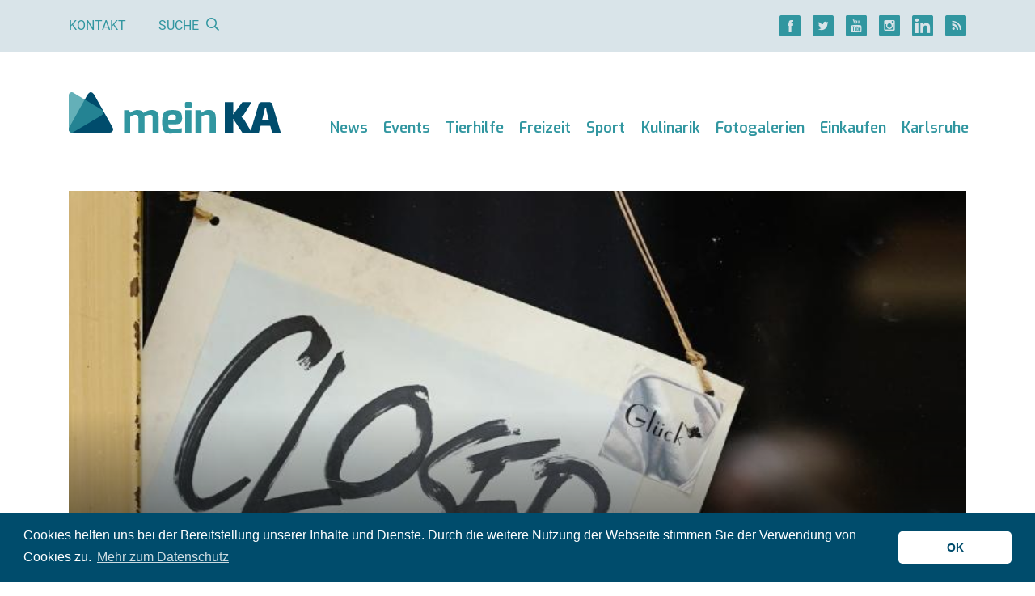

--- FILE ---
content_type: text/html; charset=UTF-8
request_url: https://meinka.de/innenstadtberater-gegen-den-niedergang-der-citys/
body_size: 14933
content:
<!DOCTYPE html>
<html lang="de">
<head>
    
    <meta charset="UTF-8">
    <meta http-equiv="X-UA-Compatible" content="IE=edge">
    <meta name="viewport" content="width=device-width, initial-scale=1">
    <link rel="shortcut icon" href="https://meinka.de/wp-content/themes/meinka/favicon.ico" type="image/x-icon">
    <link rel="icon" href="https://meinka.de/wp-content/themes/meinka/favicon.ico" type="image/x-icon">
    <link rel="apple-touch-icon" sizes="120x120" href="https://meinka.de/wp-content/themes/meinka/apple-touch-icon-120x120-precomposed.png"/>
    <link rel="apple-touch-icon" sizes="152x152" href="https://meinka.de/wp-content/themes/meinka/apple-touch-icon-152x152-precomposed.png"/>
    <script data-ad-client="ca-pub-7634438117059232" async src="https://pagead2.googlesyndication.com/pagead/js/adsbygoogle.js"></script>
    <meta name='robots' content='index, follow, max-image-preview:large, max-snippet:-1, max-video-preview:-1' />

	<!-- This site is optimized with the Yoast SEO plugin v26.7 - https://yoast.com/wordpress/plugins/seo/ -->
	<title>Innenstadtberater gegen den Niedergang der Citys - meinKA</title>
<link data-rocket-prefetch href="https://connect.facebook.net" rel="dns-prefetch">
<link data-rocket-prefetch href="https://pagead2.googlesyndication.com" rel="dns-prefetch">
<link data-rocket-prefetch href="https://www.googletagmanager.com" rel="dns-prefetch">
<link data-rocket-prefetch href="https://maps.googleapis.com" rel="dns-prefetch"><link rel="preload" data-rocket-preload as="image" href="https://meinka.de/wp-content/uploads/2021/07/geschlossen-dpa-s.jpg" fetchpriority="high">
	<meta name="description" content="News Karlsruhe ✔ Innenstadtberater gegen den Niedergang der Citys ✔ Nachrichten, Corona, Baden-Württemberg ✔" />
	<meta property="og:locale" content="de_DE" />
	<meta property="og:type" content="article" />
	<meta property="og:title" content="Innenstadtberater gegen den Niedergang der Citys - meinKA" />
	<meta property="og:description" content="News Karlsruhe ✔ Innenstadtberater gegen den Niedergang der Citys ✔ Nachrichten, Corona, Baden-Württemberg ✔" />
	<meta property="og:url" content="https://meinka.de/innenstadtberater-gegen-den-niedergang-der-citys/" />
	<meta property="og:site_name" content="meinKA" />
	<meta property="article:publisher" content="https://www.facebook.com/www.meinka.de/" />
	<meta property="article:published_time" content="2021-07-31T15:31:39+00:00" />
	<meta property="og:image" content="https://meinka.de/wp-content/uploads/2021/07/geschlossen-dpa-s.jpg" />
	<meta property="og:image:width" content="800" />
	<meta property="og:image:height" content="600" />
	<meta property="og:image:type" content="image/jpeg" />
	<meta name="author" content="dpa" />
	<meta name="twitter:card" content="summary_large_image" />
	<meta name="twitter:creator" content="@meinka_de" />
	<meta name="twitter:site" content="@meinka_de" />
	<meta name="twitter:label1" content="Verfasst von" />
	<meta name="twitter:data1" content="dpa" />
	<!-- / Yoast SEO plugin. -->


<link rel='dns-prefetch' href='//maps.googleapis.com' />

<link rel="alternate" title="oEmbed (JSON)" type="application/json+oembed" href="https://meinka.de/wp-json/oembed/1.0/embed?url=https%3A%2F%2Fmeinka.de%2Finnenstadtberater-gegen-den-niedergang-der-citys%2F" />
<link rel="alternate" title="oEmbed (XML)" type="text/xml+oembed" href="https://meinka.de/wp-json/oembed/1.0/embed?url=https%3A%2F%2Fmeinka.de%2Finnenstadtberater-gegen-den-niedergang-der-citys%2F&#038;format=xml" />
<style id='wp-img-auto-sizes-contain-inline-css' type='text/css'>
img:is([sizes=auto i],[sizes^="auto," i]){contain-intrinsic-size:3000px 1500px}
/*# sourceURL=wp-img-auto-sizes-contain-inline-css */
</style>
<link rel='stylesheet' id='meinka-css' href='https://meinka.de/wp-content/themes/meinka/css/styles.css?v=6227f134&#038;ver=6.9' type='text/css' media='all' />
<style id='classic-theme-styles-inline-css' type='text/css'>
/*! This file is auto-generated */
.wp-block-button__link{color:#fff;background-color:#32373c;border-radius:9999px;box-shadow:none;text-decoration:none;padding:calc(.667em + 2px) calc(1.333em + 2px);font-size:1.125em}.wp-block-file__button{background:#32373c;color:#fff;text-decoration:none}
/*# sourceURL=/wp-includes/css/classic-themes.min.css */
</style>
<link rel='stylesheet' id='cookieconsent-css' href='https://meinka.de/wp-content/plugins/ga-germanized/assets/css/cookieconsent.css?ver=3.1.1' type='text/css' media='all' />
<script type="text/javascript" src="https://meinka.de/wp-includes/js/jquery/jquery.min.js?ver=3.7.1" id="jquery-core-js"></script>
<script type="text/javascript" src="https://meinka.de/wp-includes/js/jquery/jquery-migrate.min.js?ver=3.4.1" id="jquery-migrate-js"></script>
<script async src="https://www.googletagmanager.com/gtag/js?id=G-FVV17S3T7P"></script><script>
				window.dataLayer = window.dataLayer || [];
				function gtag(){dataLayer.push(arguments);}
				gtag('js', new Date());gtag('config', 'G-FVV17S3T7P', {"anonymize_ip":true,"allow_display_features":false,"link_attribution":false});</script><script async src="https://pagead2.googlesyndication.com/pagead/js/adsbygoogle.js"></script>
<script>
  (adsbygoogle = window.adsbygoogle || []).push({
    google_ad_client: "ca-pub-7634438117059232",
    enable_page_level_ads: true
  });
</script><style id='global-styles-inline-css' type='text/css'>
:root{--wp--preset--aspect-ratio--square: 1;--wp--preset--aspect-ratio--4-3: 4/3;--wp--preset--aspect-ratio--3-4: 3/4;--wp--preset--aspect-ratio--3-2: 3/2;--wp--preset--aspect-ratio--2-3: 2/3;--wp--preset--aspect-ratio--16-9: 16/9;--wp--preset--aspect-ratio--9-16: 9/16;--wp--preset--color--black: #000000;--wp--preset--color--cyan-bluish-gray: #abb8c3;--wp--preset--color--white: #ffffff;--wp--preset--color--pale-pink: #f78da7;--wp--preset--color--vivid-red: #cf2e2e;--wp--preset--color--luminous-vivid-orange: #ff6900;--wp--preset--color--luminous-vivid-amber: #fcb900;--wp--preset--color--light-green-cyan: #7bdcb5;--wp--preset--color--vivid-green-cyan: #00d084;--wp--preset--color--pale-cyan-blue: #8ed1fc;--wp--preset--color--vivid-cyan-blue: #0693e3;--wp--preset--color--vivid-purple: #9b51e0;--wp--preset--gradient--vivid-cyan-blue-to-vivid-purple: linear-gradient(135deg,rgb(6,147,227) 0%,rgb(155,81,224) 100%);--wp--preset--gradient--light-green-cyan-to-vivid-green-cyan: linear-gradient(135deg,rgb(122,220,180) 0%,rgb(0,208,130) 100%);--wp--preset--gradient--luminous-vivid-amber-to-luminous-vivid-orange: linear-gradient(135deg,rgb(252,185,0) 0%,rgb(255,105,0) 100%);--wp--preset--gradient--luminous-vivid-orange-to-vivid-red: linear-gradient(135deg,rgb(255,105,0) 0%,rgb(207,46,46) 100%);--wp--preset--gradient--very-light-gray-to-cyan-bluish-gray: linear-gradient(135deg,rgb(238,238,238) 0%,rgb(169,184,195) 100%);--wp--preset--gradient--cool-to-warm-spectrum: linear-gradient(135deg,rgb(74,234,220) 0%,rgb(151,120,209) 20%,rgb(207,42,186) 40%,rgb(238,44,130) 60%,rgb(251,105,98) 80%,rgb(254,248,76) 100%);--wp--preset--gradient--blush-light-purple: linear-gradient(135deg,rgb(255,206,236) 0%,rgb(152,150,240) 100%);--wp--preset--gradient--blush-bordeaux: linear-gradient(135deg,rgb(254,205,165) 0%,rgb(254,45,45) 50%,rgb(107,0,62) 100%);--wp--preset--gradient--luminous-dusk: linear-gradient(135deg,rgb(255,203,112) 0%,rgb(199,81,192) 50%,rgb(65,88,208) 100%);--wp--preset--gradient--pale-ocean: linear-gradient(135deg,rgb(255,245,203) 0%,rgb(182,227,212) 50%,rgb(51,167,181) 100%);--wp--preset--gradient--electric-grass: linear-gradient(135deg,rgb(202,248,128) 0%,rgb(113,206,126) 100%);--wp--preset--gradient--midnight: linear-gradient(135deg,rgb(2,3,129) 0%,rgb(40,116,252) 100%);--wp--preset--font-size--small: 13px;--wp--preset--font-size--medium: 20px;--wp--preset--font-size--large: 36px;--wp--preset--font-size--x-large: 42px;--wp--preset--spacing--20: 0.44rem;--wp--preset--spacing--30: 0.67rem;--wp--preset--spacing--40: 1rem;--wp--preset--spacing--50: 1.5rem;--wp--preset--spacing--60: 2.25rem;--wp--preset--spacing--70: 3.38rem;--wp--preset--spacing--80: 5.06rem;--wp--preset--shadow--natural: 6px 6px 9px rgba(0, 0, 0, 0.2);--wp--preset--shadow--deep: 12px 12px 50px rgba(0, 0, 0, 0.4);--wp--preset--shadow--sharp: 6px 6px 0px rgba(0, 0, 0, 0.2);--wp--preset--shadow--outlined: 6px 6px 0px -3px rgb(255, 255, 255), 6px 6px rgb(0, 0, 0);--wp--preset--shadow--crisp: 6px 6px 0px rgb(0, 0, 0);}:where(.is-layout-flex){gap: 0.5em;}:where(.is-layout-grid){gap: 0.5em;}body .is-layout-flex{display: flex;}.is-layout-flex{flex-wrap: wrap;align-items: center;}.is-layout-flex > :is(*, div){margin: 0;}body .is-layout-grid{display: grid;}.is-layout-grid > :is(*, div){margin: 0;}:where(.wp-block-columns.is-layout-flex){gap: 2em;}:where(.wp-block-columns.is-layout-grid){gap: 2em;}:where(.wp-block-post-template.is-layout-flex){gap: 1.25em;}:where(.wp-block-post-template.is-layout-grid){gap: 1.25em;}.has-black-color{color: var(--wp--preset--color--black) !important;}.has-cyan-bluish-gray-color{color: var(--wp--preset--color--cyan-bluish-gray) !important;}.has-white-color{color: var(--wp--preset--color--white) !important;}.has-pale-pink-color{color: var(--wp--preset--color--pale-pink) !important;}.has-vivid-red-color{color: var(--wp--preset--color--vivid-red) !important;}.has-luminous-vivid-orange-color{color: var(--wp--preset--color--luminous-vivid-orange) !important;}.has-luminous-vivid-amber-color{color: var(--wp--preset--color--luminous-vivid-amber) !important;}.has-light-green-cyan-color{color: var(--wp--preset--color--light-green-cyan) !important;}.has-vivid-green-cyan-color{color: var(--wp--preset--color--vivid-green-cyan) !important;}.has-pale-cyan-blue-color{color: var(--wp--preset--color--pale-cyan-blue) !important;}.has-vivid-cyan-blue-color{color: var(--wp--preset--color--vivid-cyan-blue) !important;}.has-vivid-purple-color{color: var(--wp--preset--color--vivid-purple) !important;}.has-black-background-color{background-color: var(--wp--preset--color--black) !important;}.has-cyan-bluish-gray-background-color{background-color: var(--wp--preset--color--cyan-bluish-gray) !important;}.has-white-background-color{background-color: var(--wp--preset--color--white) !important;}.has-pale-pink-background-color{background-color: var(--wp--preset--color--pale-pink) !important;}.has-vivid-red-background-color{background-color: var(--wp--preset--color--vivid-red) !important;}.has-luminous-vivid-orange-background-color{background-color: var(--wp--preset--color--luminous-vivid-orange) !important;}.has-luminous-vivid-amber-background-color{background-color: var(--wp--preset--color--luminous-vivid-amber) !important;}.has-light-green-cyan-background-color{background-color: var(--wp--preset--color--light-green-cyan) !important;}.has-vivid-green-cyan-background-color{background-color: var(--wp--preset--color--vivid-green-cyan) !important;}.has-pale-cyan-blue-background-color{background-color: var(--wp--preset--color--pale-cyan-blue) !important;}.has-vivid-cyan-blue-background-color{background-color: var(--wp--preset--color--vivid-cyan-blue) !important;}.has-vivid-purple-background-color{background-color: var(--wp--preset--color--vivid-purple) !important;}.has-black-border-color{border-color: var(--wp--preset--color--black) !important;}.has-cyan-bluish-gray-border-color{border-color: var(--wp--preset--color--cyan-bluish-gray) !important;}.has-white-border-color{border-color: var(--wp--preset--color--white) !important;}.has-pale-pink-border-color{border-color: var(--wp--preset--color--pale-pink) !important;}.has-vivid-red-border-color{border-color: var(--wp--preset--color--vivid-red) !important;}.has-luminous-vivid-orange-border-color{border-color: var(--wp--preset--color--luminous-vivid-orange) !important;}.has-luminous-vivid-amber-border-color{border-color: var(--wp--preset--color--luminous-vivid-amber) !important;}.has-light-green-cyan-border-color{border-color: var(--wp--preset--color--light-green-cyan) !important;}.has-vivid-green-cyan-border-color{border-color: var(--wp--preset--color--vivid-green-cyan) !important;}.has-pale-cyan-blue-border-color{border-color: var(--wp--preset--color--pale-cyan-blue) !important;}.has-vivid-cyan-blue-border-color{border-color: var(--wp--preset--color--vivid-cyan-blue) !important;}.has-vivid-purple-border-color{border-color: var(--wp--preset--color--vivid-purple) !important;}.has-vivid-cyan-blue-to-vivid-purple-gradient-background{background: var(--wp--preset--gradient--vivid-cyan-blue-to-vivid-purple) !important;}.has-light-green-cyan-to-vivid-green-cyan-gradient-background{background: var(--wp--preset--gradient--light-green-cyan-to-vivid-green-cyan) !important;}.has-luminous-vivid-amber-to-luminous-vivid-orange-gradient-background{background: var(--wp--preset--gradient--luminous-vivid-amber-to-luminous-vivid-orange) !important;}.has-luminous-vivid-orange-to-vivid-red-gradient-background{background: var(--wp--preset--gradient--luminous-vivid-orange-to-vivid-red) !important;}.has-very-light-gray-to-cyan-bluish-gray-gradient-background{background: var(--wp--preset--gradient--very-light-gray-to-cyan-bluish-gray) !important;}.has-cool-to-warm-spectrum-gradient-background{background: var(--wp--preset--gradient--cool-to-warm-spectrum) !important;}.has-blush-light-purple-gradient-background{background: var(--wp--preset--gradient--blush-light-purple) !important;}.has-blush-bordeaux-gradient-background{background: var(--wp--preset--gradient--blush-bordeaux) !important;}.has-luminous-dusk-gradient-background{background: var(--wp--preset--gradient--luminous-dusk) !important;}.has-pale-ocean-gradient-background{background: var(--wp--preset--gradient--pale-ocean) !important;}.has-electric-grass-gradient-background{background: var(--wp--preset--gradient--electric-grass) !important;}.has-midnight-gradient-background{background: var(--wp--preset--gradient--midnight) !important;}.has-small-font-size{font-size: var(--wp--preset--font-size--small) !important;}.has-medium-font-size{font-size: var(--wp--preset--font-size--medium) !important;}.has-large-font-size{font-size: var(--wp--preset--font-size--large) !important;}.has-x-large-font-size{font-size: var(--wp--preset--font-size--x-large) !important;}
/*# sourceURL=global-styles-inline-css */
</style>
<style id="rocket-lazyrender-inline-css">[data-wpr-lazyrender] {content-visibility: auto;}</style><meta name="generator" content="WP Rocket 3.20.3" data-wpr-features="wpr_preconnect_external_domains wpr_automatic_lazy_rendering wpr_oci wpr_desktop" /></head>
<body class="wp-singular post-template-default single single-post postid-125068 single-format-standard wp-theme-meinka">


    <div  class="top-bar d-none d-lg-block d-print-none">
        <div  class="container">
            <div  class="d-flex justify-content-between">
                <div class="d-flex">
                    <div class="links d-flex justify-content-center">
                        <a href="https://meinka.de/kontakt/">Kontakt</a>

                        <span class="link" id="search-button">Suche                            <i class="ml-2 icon-Lupe"></i></span>

                        <form role="search" method="get" id="search-form" action="https://meinka.de/" class="d-flex flex-column justify-content-center">
                            <div class="input-group d-none">
                                <input type="text" name="s" value="" class="form-control" autocomplete="off" placeholder="Suche">
                                <div class="input-group-append">
                                    <button class="btn btn-primary"><i class="icon-Lupe"></i></button>
                                </div>
                            </div>
                        </form>
                    </div>
                </div>

                <div class="social d-flex align-items-center justify-content-center">
    <div class="d-flex">
                    <a href="https://www.facebook.com/www.meinka.de/" title="" class="d-flex justify-content-center mr-4"><i class="icon-Facebook icon-lg"></i></a>
        
                    <a href="https://twitter.com/meinka_de/" title="" class="d-flex justify-content-center mr-4"><i class="icon-Twitter icon-lg"></i></a>
        
                    <a href="https://www.youtube.com/channel/UCZxHcgvXswON9ROWRxslqRg" title="" class="d-flex justify-content-center mr-4"><i class="icon-YouTube icon-lg"></i></a>
        
                    <a href="https://www.instagram.com/meinka.de/" title="" class="d-flex justify-content-center mr-4"><i class="icon-Instagram icon-lg"></i></a>
        
                    <a href="https://www.linkedin.com/company/meinka-de/about/" title="" class="d-flex justify-content-center mr-4"><i class="icon-LinkedIN icon-lg"></i></a>
        
        <a href="https://meinka.de/feed/" title="" class="d-flex justify-content-center" target="_blank"><i class="icon-RSS icon-lg"></i></a>
    </div>
</div>            </div>
        </div>
    </div>

<div  class="container">
    <nav class="navbar navbar-expand-xl d-flex align-items-md-end header">
        <a href="/" title="meinKA" class="navbar-brand d-md-block mb-md-3 pb-4 text-center">
            <img src="/wp-content/themes/meinka/images/logo.svg" alt="meinKA" class="img-fluid"/>        </a>

        <button class="d-print-none navbar-toggler collapsed my-2 my-md-3 p-2 px-md-2 py-md-4" type="button" data-toggle="collapse" data-target="#navbar" aria-controls="navbarsExample04" aria-expanded="false" aria-label="Toggle navigation">
            <i class="icon-Menu"></i><span class="d-none d-md-inline ml-3">Menü</span>
        </button>

        <div id="navbar" class="navbar-collapse collapse flex-column align-items-end pb-lg-4"><ul id="menu-haupt-navigation" class="navbar-nav"><li class="d-lg-none mt-4 mb-3"><form role="search" method="get" id="search-form" action="https://meinka.de/" class="d-flex flex-column justify-content-center"><div class="input-group"><input type="text" name="s" value="" class="form-control" autocomplete="off" placeholder="Suche"><div class="input-group-append"><button class="btn btn-primary"><i class="icon-Lupe"></i></button></div></div></form></li><li id="menu-item-61955" class="nav-item dropdown d-xl-flex flex-column flex-xl-row align-items-xl-end"><a href="https://meinka.de/karlsruhe-news/" class="nav-link  dropdown-toggle" data-toggle="dropdown">News</a><a href="" title="" class="dropdown-toggle d-xl-none ml-4 manual-toggle" data-toggle="dropdown"><i class="icon-Pfeil-Angle-unten icon-xs"></i></a><ul class="dropdown-menu"><li id="menu-item-104744" class="dropdown-item"><a href="https://meinka.de/karlsruhe-news/">News aus Karlsruhe</a></li><li id="menu-item-104743" class="dropdown-item"><a href="https://meinka.de/dpa-karlsruhe/">News aus der Region</a></li><li id="menu-item-104745" class="dropdown-item"><a href="https://meinka.de/polizeireviere-karlsruhe/">Polizei</a></li><li id="menu-item-104873" class="dropdown-item"><a href="https://meinka.de/mobilitaet-karlsruhe/">Verkehr</a></li></ul></li><li id="menu-item-5342" class="nav-item d-flex align-items-end"><a href="https://meinka.de/veranstaltungen-karlsruhe/" class="nav-link ">Events</a></li><li id="menu-item-186396" class="nav-item d-flex align-items-end"><a href="https://meinka.de/tierhilfe-karlsruhe/" class="nav-link ">Tierhilfe</a></li><li id="menu-item-5344" class="nav-item dropdown d-xl-flex flex-column flex-xl-row align-items-xl-end"><a href="https://meinka.de/freizeitaktivitaeten-karlsruhe/" class="nav-link  dropdown-toggle" data-toggle="dropdown">Freizeit</a><a href="" title="" class="dropdown-toggle d-xl-none ml-4 manual-toggle" data-toggle="dropdown"><i class="icon-Pfeil-Angle-unten icon-xs"></i></a><ul class="dropdown-menu"><li id="menu-item-112721" class="dropdown-item dropright"><a href="https://meinka.de/park-karlsruhe/" class=" dropdown-toggle" data-toggle="dropdown">Natur erleben in Karlsruhe</a><a href="" title="" class="dropdown-toggle d-xl-none ml-4 manual-toggle" data-toggle="dropdown"><i class="icon-Pfeil-Angle-unten icon-xs"></i></a><ul class="dropdown-menu"><li id="menu-item-112722" class="dropdown-item"><a href="https://meinka.de/schlossgarten-karlsruhe/">Schlossgarten</a></li><li id="menu-item-112729" class="dropdown-item"><a href="https://meinka.de/natur-karlsruhe-bergdoerfer/">Natur bei den Bergdörfern</a></li><li id="menu-item-112723" class="dropdown-item"><a href="https://meinka.de/guenther-klotz-anlage-karlsruhe/">Günther-Klotz-Anlage</a></li><li id="menu-item-112724" class="dropdown-item"><a href="https://meinka.de/hardtwald-karlsruhe/">Hardtwald</a></li><li id="menu-item-112725" class="dropdown-item"><a href="https://meinka.de/oberwald-karlsruhe/">Oberwald</a></li></ul></li><li id="menu-item-10870" class="dropdown-item"><a href="https://meinka.de/zoo-karlsruhe/">Zoo</a></li><li id="menu-item-10864" class="dropdown-item dropright"><a href="https://meinka.de/kultur-karlsruhe/" class=" dropdown-toggle" data-toggle="dropdown">Kultur</a><a href="" title="" class="dropdown-toggle d-xl-none ml-4 manual-toggle" data-toggle="dropdown"><i class="icon-Pfeil-Angle-unten icon-xs"></i></a><ul class="dropdown-menu"><li id="menu-item-33108" class="dropdown-item"><a href="https://meinka.de/theater-karlsruhe/">Theater</a></li><li id="menu-item-10862" class="dropdown-item"><a href="https://meinka.de/kino-karlsruhe/">Kino</a></li></ul></li><li id="menu-item-10860" class="dropdown-item dropright"><a href="https://meinka.de/badespass-schwimmbad-therme-baggersee-karlsruhe/" class=" dropdown-toggle" data-toggle="dropdown">Bäder</a><a href="" title="" class="dropdown-toggle d-xl-none ml-4 manual-toggle" data-toggle="dropdown"><i class="icon-Pfeil-Angle-unten icon-xs"></i></a><ul class="dropdown-menu"><li id="menu-item-133979" class="dropdown-item"><a href="https://meinka.de/sonnenbad-karlsruhe-freibad/">Sonnenbad</a></li><li id="menu-item-112730" class="dropdown-item"><a href="https://meinka.de/europabad-karlsruhe/">Europabad</a></li><li id="menu-item-112731" class="dropdown-item"><a href="https://meinka.de/erlebnisbaeder-karlsruhe/">Erlebnisbäder</a></li></ul></li><li id="menu-item-10866" class="dropdown-item"><a href="https://meinka.de/nachtleben-clubs-bars-karlsruhe/">Nachtleben</a></li></ul></li><li id="menu-item-5348" class="nav-item dropdown d-xl-flex flex-column flex-xl-row align-items-xl-end"><a href="https://meinka.de/sportaktivitaeten-karlsruhe/" class="nav-link  dropdown-toggle" data-toggle="dropdown">Sport</a><a href="" title="" class="dropdown-toggle d-xl-none ml-4 manual-toggle" data-toggle="dropdown"><i class="icon-Pfeil-Angle-unten icon-xs"></i></a><ul class="dropdown-menu"><li id="menu-item-10872" class="dropdown-item"><a href="https://meinka.de/ksc/">KSC</a></li><li id="menu-item-112726" class="dropdown-item"><a href="https://meinka.de/joggen-karlsruhe/">Joggen</a></li><li id="menu-item-112727" class="dropdown-item"><a href="https://meinka.de/calisthenics-karlsruhe/">Calisthenics</a></li><li id="menu-item-10874" class="dropdown-item"><a href="https://meinka.de/psk-lions/">PSK Lions</a></li><li id="menu-item-10876" class="dropdown-item"><a href="https://meinka.de/sportvereine-karlsruhe/">Sportvereine</a></li></ul></li><li id="menu-item-5352" class="nav-item dropdown d-xl-flex flex-column flex-xl-row align-items-xl-end"><a href="https://meinka.de/kulinarik-essen-trinken-karlsruhe/" class="nav-link  dropdown-toggle" data-toggle="dropdown">Kulinarik</a><a href="" title="" class="dropdown-toggle d-xl-none ml-4 manual-toggle" data-toggle="dropdown"><i class="icon-Pfeil-Angle-unten icon-xs"></i></a><ul class="dropdown-menu"><li id="menu-item-10880" class="dropdown-item"><a href="https://meinka.de/restaurants-karlsruhe/">Restaurants</a></li><li id="menu-item-10910" class="dropdown-item"><a href="https://meinka.de/cafes-karlsruhe/">Cafés</a></li><li id="menu-item-10878" class="dropdown-item"><a href="https://meinka.de/bars-karlsruhe/">Bars</a></li><li id="menu-item-104828" class="dropdown-item"><a href="https://meinka.de/fruehstueck-karlsruhe/">Frühstücken</a></li></ul></li><li id="menu-item-104757" class="nav-item d-flex align-items-end"><a href="https://meinka.de/fotogalerie-karlsruhe/" class="nav-link ">Fotogalerien</a></li><li id="menu-item-5340" class="nav-item dropdown d-xl-flex flex-column flex-xl-row align-items-xl-end"><a href="https://meinka.de/einkaufen-karlsruhe/" class="nav-link  dropdown-toggle" data-toggle="dropdown">Einkaufen</a><a href="" title="" class="dropdown-toggle d-xl-none ml-4 manual-toggle" data-toggle="dropdown"><i class="icon-Pfeil-Angle-unten icon-xs"></i></a><ul class="dropdown-menu"><li id="menu-item-10892" class="dropdown-item dropright"><a href="https://meinka.de/shopping-karlsruhe/" class=" dropdown-toggle" data-toggle="dropdown">Shopping</a><a href="" title="" class="dropdown-toggle d-xl-none ml-4 manual-toggle" data-toggle="dropdown"><i class="icon-Pfeil-Angle-unten icon-xs"></i></a><ul class="dropdown-menu"><li id="menu-item-10938" class="dropdown-item"><a href="https://meinka.de/ece-ettlinger-tor-center-karlsruhe/">ECE Center</a></li></ul></li><li id="menu-item-10894" class="dropdown-item"><a href="https://meinka.de/wochenmarkt-karlsruhe/">Wochenmärkte</a></li><li id="menu-item-10932" class="dropdown-item dropright"><a href="https://meinka.de/supermarkt-einkaufen-karlsruhe/" class=" dropdown-toggle" data-toggle="dropdown">Supermärkte</a><a href="" title="" class="dropdown-toggle d-xl-none ml-4 manual-toggle" data-toggle="dropdown"><i class="icon-Pfeil-Angle-unten icon-xs"></i></a><ul class="dropdown-menu"><li id="menu-item-112728" class="dropdown-item"><a href="https://meinka.de/spaetkauf-karlsruhe/">Spätkauf</a></li></ul></li><li id="menu-item-10936" class="dropdown-item"><a href="https://meinka.de/outlets-karlsruhe/">Outlets</a></li></ul></li><li id="menu-item-5350" class="nav-item dropdown d-xl-flex flex-column flex-xl-row align-items-xl-end"><a href="https://meinka.de/stadtinfo-karlsruhe/" class="nav-link  dropdown-toggle" data-toggle="dropdown">Karlsruhe</a><a href="" title="" class="dropdown-toggle d-xl-none ml-4 manual-toggle" data-toggle="dropdown"><i class="icon-Pfeil-Angle-unten icon-xs"></i></a><ul class="dropdown-menu"><li id="menu-item-10846" class="dropdown-item"><a href="https://meinka.de/karlsruhe-sehenswuerdigkeiten/">Sehenswürdigkeiten</a></li><li id="menu-item-10844" class="dropdown-item"><a href="https://meinka.de/staedte-stadtteile-karlsruhe/">Region</a></li><li id="menu-item-10848" class="dropdown-item"><a href="https://meinka.de/behoerden-verwaltung-karlsruhe/">Behörden</a></li><li id="menu-item-10854" class="dropdown-item"><a href="https://meinka.de/krankenhaus-karlsruhe/">Krankenhäuser</a></li><li id="menu-item-10856" class="dropdown-item"><a href="https://meinka.de/soziales-karlsruhe-dienstleistungen/">Soziales</a></li></ul></li>
</ul></div>    </nav>

    <a id="content" class="sr"></a>

<article  class="post-125068 post type-post status-publish format-standard has-post-thumbnail hentry category-dpa">

    
            <div  class="d-none d-print-block mb-4">
            <img src="[data-uri]" data-original="https://meinka.de/wp-content/uploads/2021/07/geschlossen-dpa-s.jpg" alt="" class="img-fluid delayed"/>

            <div class="mt-5">
                <div class="h2 mb-4">News aus Baden-Württemberg</div>
                <div class="h1">Innenstadtberater gegen den Niedergang der Citys</div>
            </div>
        </div>

        <div  class="stage stage-top d-print-none mb-1">
            <div class="big" style="background-image: url(https://meinka.de/wp-content/uploads/2021/07/geschlossen-dpa-s.jpg)">
                <div class="flex-grow-1 d-flex flex-column justify-content-end">
                    <h1>
                        <span class="d-none d-lg-block">News aus Baden-Württemberg</span>
                        Innenstadtberater gegen den Niedergang der Citys                    </h1>
                </div>
                            </div>
        </div>

        <div  class="text-left text-md-right text-xs text-muted">
            Quelle: Uwe Anspach        </div>

            
    <div  class="row">
        <div class="col-12">
            <section class='row row-2-1'><div class='col-lg-8'>    <div class="media d-print-none mb-2 mb-sm-4 pt-3 pb-2 entry-meta">
        <img src="https://secure.gravatar.com/avatar/5fe459d549ff9e0404c7c5489a242e84633e0d75af91e73d2332a638ff170eae?s=96&d=mm&r=g" class="author-avatar" alt="dpa" width="75" class="mr-4"/>

        <div class="media-body ml-3 d-flex flex-column flex-sm-row justify-content-between">
            <div class="mb-3 mb-sm-0">
                <div class="category-light mt-2 mb-3">Autor</div>

                <a href="https://meinka.de/author/dpa/" title="" class="author vcard">dpa</a>

                <div class="text-sm mt-1 entry-time published">
                    Stand: 31. Juli 2021                </div>
            </div>

            <div class="d-none d-sm-flex align-items-center">
                
<div class="social d-flex align-items-center">
    <div class="d-flex">
        <a href="https://www.facebook.com/sharer/sharer.php?u=https%3A%2F%2Fmeinka.de%2Finnenstadtberater-gegen-den-niedergang-der-citys" title="" class="d-flex justify-content-center mr-3" rel="nofollow noopener"><i class="icon-Facebook icon-lg"></i></a>
        <a href="https://twitter.com/intent/tweet?text=Innenstadtberater%20gegen%20den%20Niedergang%20der%20Citys&url=https%3A%2F%2Fmeinka.de%2Finnenstadtberater-gegen-den-niedergang-der-citys&via=meinka.de&lang=de" title="" class="d-flex justify-content-center mr-3" rel="nofollow noopener"><i class="icon-Twitter icon-lg"></i></a>
        <a href="https://share.flipboard.com/bookmarklet/popout?v=2&title=Innenstadtberater%20gegen%20den%20Niedergang%20der%20Citys&url=https%3A%2F%2Fmeinka.de%2Finnenstadtberater-gegen-den-niedergang-der-citys" title="" class="d-flex justify-content-center mr-3" rel="nofollow noopener"><i class="icon-Flipboard icon-lg"></i></a>
        <a href="https://getpocket.com/edit.php?url=https%3A%2F%2Fmeinka.de%2Finnenstadtberater-gegen-den-niedergang-der-citys" title="" class="d-flex justify-content-center mr-3" rel="nofollow noopener"><i class="icon-Get-Pocket icon-lg"></i></a>
    </div>
</div>            </div>
        </div>
    </div>

    <div class="d-sm-none mb-4">
        
<div class="social d-flex align-items-center">
    <div class="d-flex">
        <a href="https://www.facebook.com/sharer/sharer.php?u=https%3A%2F%2Fmeinka.de%2Finnenstadtberater-gegen-den-niedergang-der-citys" title="" class="d-flex justify-content-center mr-3" rel="nofollow noopener"><i class="icon-Facebook icon-lg"></i></a>
        <a href="https://twitter.com/intent/tweet?text=Innenstadtberater%20gegen%20den%20Niedergang%20der%20Citys&url=https%3A%2F%2Fmeinka.de%2Finnenstadtberater-gegen-den-niedergang-der-citys&via=meinka.de&lang=de" title="" class="d-flex justify-content-center mr-3" rel="nofollow noopener"><i class="icon-Twitter icon-lg"></i></a>
        <a href="https://share.flipboard.com/bookmarklet/popout?v=2&title=Innenstadtberater%20gegen%20den%20Niedergang%20der%20Citys&url=https%3A%2F%2Fmeinka.de%2Finnenstadtberater-gegen-den-niedergang-der-citys" title="" class="d-flex justify-content-center mr-3" rel="nofollow noopener"><i class="icon-Flipboard icon-lg"></i></a>
        <a href="https://getpocket.com/edit.php?url=https%3A%2F%2Fmeinka.de%2Finnenstadtberater-gegen-den-niedergang-der-citys" title="" class="d-flex justify-content-center mr-3" rel="nofollow noopener"><i class="icon-Get-Pocket icon-lg"></i></a>
    </div>
</div>    </div>

    <div class="d-print-none mb-5">
        <a href="https://meinka.de/dpa-karlsruhe/" title="dpa News & Nachrichten" class="badge badge-danger mr-2">dpa</a>    </div>

    <div class="text-xl font-weight-medium-bold">
        <p>Corona hat den Trend nur beschleunigt: Innenstädte drohen zu veröden, weil viele Menschen immer mehr Waren vom heimischen Sofa aus online kaufen statt im örtlichen Einzelhandel. Nun gibt es einen Plan, wie die Entwicklung aufgehalten werden soll &#8211; und Geld vom Land.</p>
    </div>

    <div class='text-section'><p>Sogenannte Innenstadtberater sollen in zehn Regionen des Landes den Niedergang durch Corona und vom Online-Handel gebeutelter Citys aufhalten. Das Wirtschaftsministerium f&ouml;rdert den Einsatz im Rahmen der Initiative &laquo;Handel 2030&raquo; mit rund 1,6 Millionen Euro, wie das Ressort auf eine Anfrage der AfD im Landtag mitteilte. Die Innenstadtberater sollen Einzelh&auml;ndler, Handels- und Gewerbevereine, Cityinitiativen und Quartiersgemeinschaften zusammenbringen, um Projekte zur St&auml;rkung des innerst&auml;dtischen Einzelhandels zu erarbeiten. Zu ihren Aufgaben geh&ouml;rt es zudem, Informationsveranstaltungen, Workshops sowie Coaching anzubieten.</p>
<p>Zehn Antr&auml;ge von Industrie- und Handelskammern und Regionalverb&auml;nden &ndash; vom Bodensee bis Franken &ndash; zur F&ouml;rderung von Innenstadtberatern seien bis Mitte Juli bewilligt worden, teilte das Ministerium mit.</p>
<p>Aus dessen Sicht kann in Baden-W&uuml;rttemberg nicht pauschal von einem Niedergang der Innenst&auml;dte gesprochen werden. Doch die Corona-Pandemie habe den Online-Handel massiv beschleunigt, der viele Einzelh&auml;ndler Umsatzanteile koste. Besonders schlimm sei die Entwicklung f&uuml;r Innenst&auml;dte ohne renommierte Filialisten. Diese z&ouml;gen als Magnet auch potenzielle Kunden f&uuml;r inhabergef&uuml;hrte Gesch&auml;fte an.</p>
<p>Die Innenstadtberater sollen in Gemeinden mit 10.000 bis 50.000 Einwohnern t&auml;tig werden. Diese kleinen und mittelgro&szlig;en St&auml;dte sind laut Ministerium besonders von Besucherr&uuml;ckgang, Umsatzeinbu&szlig;en und Leerst&auml;nden infolge des Strukturwandels betroffen. Allein in der Region Stuttgart haben bereits 26 Kommunen Interesse bekundet.</p>
<p>&nbsp;</p>

</div>
<div class="mb-5">


            <h2 class="h-divider">Weitere Nachrichten</h2>
    
                                <div class="teaser">
                    <div  class="row">
                        <div class="col-md-4 col-lg-6">
                            <div class="d-none d-print-block">
                                <img src="[data-uri]" data-original="https://meinka.de/wp-content/uploads/2026/01/parteien-dpa-768x432.jpeg" alt="" class="img-fluid pointer mb-4 delayed" data-link="https://meinka.de/wissenswertes-zur-landtagswahl-so-finde-ich-heraus-welche-partei-zu-mir-passt/"/>
                            </div>

                            <div class="image pointer mb-4 mb-md-0 lazyload" data-original="https://meinka.de/wp-content/uploads/2026/01/parteien-dpa-768x432.jpeg" data-link="https://meinka.de/wissenswertes-zur-landtagswahl-so-finde-ich-heraus-welche-partei-zu-mir-passt/">
                                                            </div>
                        </div>

                        <div class="col-md-8 col-lg-6">
                            <h2 class="mb-3">
                                <a href="https://meinka.de/wissenswertes-zur-landtagswahl-so-finde-ich-heraus-welche-partei-zu-mir-passt/" title="Wissenswertes zur Landtagswahl: So finde ich heraus, welche Partei zu mir passt">Wissenswertes zur Landtagswahl: So finde ich heraus, welche Partei zu mir passt</a>
                            </h2>

                            <p class="d-none d-sm-block">
                                Unsicher bei der Wahlentscheidung? Verschiedene Tools, Medien und direkte Kontakte helfen, die eigenen Ansichten mit denen der Parteien abzugleichen.                            </p>

                        </div>
                    </div>
                </div>
                            <div class="teaser">
                    <div class="row">
                        <div class="col-md-4 col-lg-6">
                            <div class="d-none d-print-block">
                                <img src="[data-uri]" data-original="https://meinka.de/wp-content/uploads/2026/01/online-kriminal-dpa-768x432.jpeg" alt="" class="img-fluid pointer mb-4 delayed" data-link="https://meinka.de/generalstaatsanwaltschaft-karlsruhe-jugendlicher-soll-maedchen-ueber-sadistennetz-bedroht-haben/"/>
                            </div>

                            <div class="image pointer mb-4 mb-md-0 lazyload" data-original="https://meinka.de/wp-content/uploads/2026/01/online-kriminal-dpa-768x432.jpeg" data-link="https://meinka.de/generalstaatsanwaltschaft-karlsruhe-jugendlicher-soll-maedchen-ueber-sadistennetz-bedroht-haben/">
                                                            </div>
                        </div>

                        <div class="col-md-8 col-lg-6">
                            <h2 class="mb-3">
                                <a href="https://meinka.de/generalstaatsanwaltschaft-karlsruhe-jugendlicher-soll-maedchen-ueber-sadistennetz-bedroht-haben/" title="Generalstaatsanwaltschaft Karlsruhe: Jugendlicher soll Mädchen über Sadistennetz bedroht haben">Generalstaatsanwaltschaft Karlsruhe: Jugendlicher soll Mädchen über Sadistennetz bedroht haben</a>
                            </h2>

                            <p class="d-none d-sm-block">
                                Im beschaulichen Kurort Bad Herrenalb sorgten vor einem Jahr Graffiti- Schmierereien für Aufsehen und Unruhe. Denn die Spuren führen in eine sadistische Onlinegruppierung - und in ein Kinderzimmer.                            </p>

                        </div>
                    </div>
                </div>
                            <div class="teaser">
                    <div class="row">
                        <div class="col-md-4 col-lg-6">
                            <div class="d-none d-print-block">
                                <img src="[data-uri]" data-original="https://meinka.de/wp-content/uploads/2026/01/bahn-felsen-dpa-768x432.jpeg" alt="" class="img-fluid pointer mb-4 delayed" data-link="https://meinka.de/regionalzug-kollidiert-bei-calw-mit-felsen-auf-den-schienen/"/>
                            </div>

                            <div class="image pointer mb-4 mb-md-0 lazyload" data-original="https://meinka.de/wp-content/uploads/2026/01/bahn-felsen-dpa-768x432.jpeg" data-link="https://meinka.de/regionalzug-kollidiert-bei-calw-mit-felsen-auf-den-schienen/">
                                                            </div>
                        </div>

                        <div class="col-md-8 col-lg-6">
                            <h2 class="mb-3">
                                <a href="https://meinka.de/regionalzug-kollidiert-bei-calw-mit-felsen-auf-den-schienen/" title="Regionalzug kollidiert bei Calw mit Felsen auf den Schienen">Regionalzug kollidiert bei Calw mit Felsen auf den Schienen</a>
                            </h2>

                            <p class="d-none d-sm-block">
                                Wer eine Fahrt mit der Kulturbahn geplant hat, muss Einschränkungen einplanen. Wegen eines Zugunfalls bei Calw bleibt die Strecke wohl noch Tage gesperrt.                            </p>

                        </div>
                    </div>
                </div>
                            <div class="teaser">
                    <div class="row">
                        <div class="col-md-4 col-lg-6">
                            <div class="d-none d-print-block">
                                <img src="[data-uri]" data-original="https://meinka.de/wp-content/uploads/2022/07/gefaengnis-dpa-768x432.jpg" alt="" class="img-fluid pointer mb-4 delayed" data-link="https://meinka.de/suizid-im-knast-neun-haeftlinge-nahmen-sich-2025-das-leben-in-baden-wuerttemberg/"/>
                            </div>

                            <div class="image pointer mb-4 mb-md-0 lazyload" data-original="https://meinka.de/wp-content/uploads/2022/07/gefaengnis-dpa-768x432.jpg" data-link="https://meinka.de/suizid-im-knast-neun-haeftlinge-nahmen-sich-2025-das-leben-in-baden-wuerttemberg/">
                                                            </div>
                        </div>

                        <div class="col-md-8 col-lg-6">
                            <h2 class="mb-3">
                                <a href="https://meinka.de/suizid-im-knast-neun-haeftlinge-nahmen-sich-2025-das-leben-in-baden-wuerttemberg/" title="Suizid im Knast: Neun Häftlinge nahmen sich 2025 das Leben in Baden-Württemberg">Suizid im Knast: Neun Häftlinge nahmen sich 2025 das Leben in Baden-Württemberg</a>
                            </h2>

                            <p class="d-none d-sm-block">
                                Neun Häftlinge haben sich im vergangenen Jahr in Gefängnissen im Südwesten selbst getötet, fast 100 waren es seit 2014. Das Justizministerium setzt auf Prävention.                            </p>

                        </div>
                    </div>
                </div>
                            <div class="teaser">
                    <div class="row">
                        <div class="col-md-4 col-lg-6">
                            <div class="d-none d-print-block">
                                <img src="[data-uri]" data-original="https://meinka.de/wp-content/uploads/2026/01/wahl-dpa1-768x432.jpeg" alt="" class="img-fluid pointer mb-4 delayed" data-link="https://meinka.de/was-man-zur-landtagswahl-2026-in-baden-wuerttemberg-wissen-muss/"/>
                            </div>

                            <div class="image pointer mb-4 mb-md-0 lazyload" data-original="https://meinka.de/wp-content/uploads/2026/01/wahl-dpa1-768x432.jpeg" data-link="https://meinka.de/was-man-zur-landtagswahl-2026-in-baden-wuerttemberg-wissen-muss/">
                                                            </div>
                        </div>

                        <div class="col-md-8 col-lg-6">
                            <h2 class="mb-3">
                                <a href="https://meinka.de/was-man-zur-landtagswahl-2026-in-baden-wuerttemberg-wissen-muss/" title="Was man zur Landtagswahl 2026 in Baden-Württemberg wissen muss">Was man zur Landtagswahl 2026 in Baden-Württemberg wissen muss</a>
                            </h2>

                            <p class="d-none d-sm-block">
                                Neuer Ministerpräsident, neues Wahlrecht, neue Parteien im Landtag? Bei der Landtagswahl am 8. März geht es im Südwesten um viel. Ein Überblick über die wichtigsten Fragen und Antworten.                            </p>

                        </div>
                    </div>
                </div>
                        
        
        
    </div>
</div><div class='col-lg-4'><div class='d-print-none'><div class='global-module'><div class='text-section'><div class="d-print-none mb-5">
	<script async src="https://pagead2.googlesyndication.com/pagead/js/adsbygoogle.js"></script><br>
	<!-- meinKA Default Ads --><br>
	<ins class="adsbygoogle" style="display:block" data-ad-client="ca-pub-7634438117059232" data-ad-slot="3586422105" data-ad-format="auto" data-full-width-responsive="true"></ins><br>
	<script>
	     (adsbygoogle = window.adsbygoogle || []).push({});
	</script>
</div>

</div></div><div class='global-module'><div class='text-section'><p>&nbsp;</p>
<p><img fetchpriority="high" decoding="async" src="[data-uri]" class="lazyload" data-original="https://meinka.de/wp-content/uploads/2019/01/Logo_meinKA_RGB.png" alt="Logo meinKA"></p>
<p>&nbsp;</p>
<p><span style="color: #e1354d;"><strong>Anzeige</strong></span></p>
<h2 style="color: #3196a0;">Jetzt meinKA als Werbe-Plattform nutzen!</h2>
<p>Informieren Sie sich &uuml;ber Daten, Zahlen und Fakten rund um meinKA und die entsprechenden Werbeformen in unseren Mediadaten: <a href="mailto:info@meinka.de?subject=Mediadaten%20&amp;body=Sehr%20geehrte%20Damen%20und%20Herren,%20bitte%20senden%20Sie%20mir%20die%20meinKA-Mediadaten%20zu.%20Mein%20Name%20lautet:" rel="nofollow noopener" class="external">jetzt Mediadaten anfordern.</a></p>
<p><strong>Wir freuen uns &uuml;ber Ihr Interesse und beraten Sie gerne!</strong></p>
<p>&nbsp;</p>
<hr>
<p>&nbsp;</p>

</div></div><div class='global-module'><div class='text-section'><div class="d-print-none mb-5">
	<script async src="https://pagead2.googlesyndication.com/pagead/js/adsbygoogle.js"></script><br>
	<!-- meinKA Default Ads --><br>
	<ins class="adsbygoogle" style="display:block" data-ad-client="ca-pub-7634438117059232" data-ad-slot="3586422105" data-ad-format="auto" data-full-width-responsive="true"></ins><br>
	<script>
	     (adsbygoogle = window.adsbygoogle || []).push({});
	</script>
</div>

</div></div><div class='global-module'><div class='text-section'><div class="d-print-none mb-5">
	<script async src="https://pagead2.googlesyndication.com/pagead/js/adsbygoogle.js"></script><br>
	<!-- meinKA Default Ads --><br>
	<ins class="adsbygoogle" style="display:block" data-ad-client="ca-pub-7634438117059232" data-ad-slot="3586422105" data-ad-format="auto" data-full-width-responsive="true"></ins><br>
	<script>
	     (adsbygoogle = window.adsbygoogle || []).push({});
	</script>
</div>

</div></div><div class='global-module'><div class='text-section'><div class="d-print-none mb-5">
	<script async src="https://pagead2.googlesyndication.com/pagead/js/adsbygoogle.js"></script><br>
	<!-- meinKA Default Ads --><br>
	<ins class="adsbygoogle" style="display:block" data-ad-client="ca-pub-7634438117059232" data-ad-slot="3586422105" data-ad-format="auto" data-full-width-responsive="true"></ins><br>
	<script>
	     (adsbygoogle = window.adsbygoogle || []).push({});
	</script>
</div>

</div></div><div class='global-module'><div class='text-section'><div class="d-print-none mb-5">
	<script async src="https://pagead2.googlesyndication.com/pagead/js/adsbygoogle.js"></script><br>
	<!-- meinKA Default Ads --><br>
	<ins class="adsbygoogle" style="display:block" data-ad-client="ca-pub-7634438117059232" data-ad-slot="3586422105" data-ad-format="auto" data-full-width-responsive="true"></ins><br>
	<script>
	     (adsbygoogle = window.adsbygoogle || []).push({});
	</script>
</div>

</div></div><div class='global-module'><div class='text-section'><div class="d-print-none mb-5">
	<script async src="https://pagead2.googlesyndication.com/pagead/js/adsbygoogle.js"></script><br>
	<!-- meinKA Default Ads --><br>
	<ins class="adsbygoogle" style="display:block" data-ad-client="ca-pub-7634438117059232" data-ad-slot="3586422105" data-ad-format="auto" data-full-width-responsive="true"></ins><br>
	<script>
	     (adsbygoogle = window.adsbygoogle || []).push({});
	</script>
</div>

</div></div>

<div class="mb-5">
    <h2 class="h-divider">Mehr zu dpa</h2>
    <div class="row">
                     <div class="col-md-6 col-lg-12">
                <div class="teaser teaser-sm">
                    <div class="row">
                        <div class="col-8">
                                                            <div class="category mb-3">dpa</div>
                            
                            <h3>
                                <a href="https://meinka.de/wissenswertes-zur-landtagswahl-so-finde-ich-heraus-welche-partei-zu-mir-passt/" title="Wissenswertes zur Landtagswahl: So finde ich heraus, welche Partei zu mir passt">Wissenswertes zur Landtagswahl: So finde ich heraus, welche Partei zu mir passt</a>
                            </h3>
                        </div>

                        <div class="col-4">
                            <img src="[data-uri]" data-original="https://meinka.de/wp-content/uploads/2026/01/parteien-dpa-200x200.jpeg" alt="" class="img-fluid pointer lazyload" data-link="https://meinka.de/wissenswertes-zur-landtagswahl-so-finde-ich-heraus-welche-partei-zu-mir-passt/"/>
                        </div>
                    </div>
                </div>
            </div>
                     <div class="col-md-6 col-lg-12">
                <div class="teaser teaser-sm">
                    <div class="row">
                        <div class="col-8">
                                                            <div class="category mb-3">dpa</div>
                            
                            <h3>
                                <a href="https://meinka.de/generalstaatsanwaltschaft-karlsruhe-jugendlicher-soll-maedchen-ueber-sadistennetz-bedroht-haben/" title="Generalstaatsanwaltschaft Karlsruhe: Jugendlicher soll Mädchen über Sadistennetz bedroht haben">Generalstaatsanwaltschaft Karlsruhe: Jugendlicher soll Mädchen über Sadistennetz bedroht haben</a>
                            </h3>
                        </div>

                        <div class="col-4">
                            <img src="[data-uri]" data-original="https://meinka.de/wp-content/uploads/2026/01/online-kriminal-dpa-200x200.jpeg" alt="" class="img-fluid pointer lazyload" data-link="https://meinka.de/generalstaatsanwaltschaft-karlsruhe-jugendlicher-soll-maedchen-ueber-sadistennetz-bedroht-haben/"/>
                        </div>
                    </div>
                </div>
            </div>
                     <div class="col-md-6 col-lg-12">
                <div class="teaser teaser-sm">
                    <div class="row">
                        <div class="col-8">
                                                            <div class="category mb-3">dpa</div>
                            
                            <h3>
                                <a href="https://meinka.de/regionalzug-kollidiert-bei-calw-mit-felsen-auf-den-schienen/" title="Regionalzug kollidiert bei Calw mit Felsen auf den Schienen">Regionalzug kollidiert bei Calw mit Felsen auf den Schienen</a>
                            </h3>
                        </div>

                        <div class="col-4">
                            <img src="[data-uri]" data-original="https://meinka.de/wp-content/uploads/2026/01/bahn-felsen-dpa-200x200.jpeg" alt="" class="img-fluid pointer lazyload" data-link="https://meinka.de/regionalzug-kollidiert-bei-calw-mit-felsen-auf-den-schienen/"/>
                        </div>
                    </div>
                </div>
            </div>
                     <div class="col-md-6 col-lg-12">
                <div class="teaser teaser-sm">
                    <div class="row">
                        <div class="col-8">
                                                            <div class="category mb-3">dpa</div>
                            
                            <h3>
                                <a href="https://meinka.de/suizid-im-knast-neun-haeftlinge-nahmen-sich-2025-das-leben-in-baden-wuerttemberg/" title="Suizid im Knast: Neun Häftlinge nahmen sich 2025 das Leben in Baden-Württemberg">Suizid im Knast: Neun Häftlinge nahmen sich 2025 das Leben in Baden-Württemberg</a>
                            </h3>
                        </div>

                        <div class="col-4">
                            <img src="[data-uri]" data-original="https://meinka.de/wp-content/uploads/2022/07/gefaengnis-dpa-200x200.jpg" alt="" class="img-fluid pointer lazyload" data-link="https://meinka.de/suizid-im-knast-neun-haeftlinge-nahmen-sich-2025-das-leben-in-baden-wuerttemberg/"/>
                        </div>
                    </div>
                </div>
            </div>
                     <div class="col-md-6 col-lg-12">
                <div class="teaser teaser-sm">
                    <div class="row">
                        <div class="col-8">
                                                            <div class="category mb-3">dpa</div>
                            
                            <h3>
                                <a href="https://meinka.de/was-man-zur-landtagswahl-2026-in-baden-wuerttemberg-wissen-muss/" title="Was man zur Landtagswahl 2026 in Baden-Württemberg wissen muss">Was man zur Landtagswahl 2026 in Baden-Württemberg wissen muss</a>
                            </h3>
                        </div>

                        <div class="col-4">
                            <img src="[data-uri]" data-original="https://meinka.de/wp-content/uploads/2026/01/wahl-dpa1-200x200.jpeg" alt="" class="img-fluid pointer lazyload" data-link="https://meinka.de/was-man-zur-landtagswahl-2026-in-baden-wuerttemberg-wissen-muss/"/>
                        </div>
                    </div>
                </div>
            </div>
            </div>
</div>
<div class="d-print-none mb-5">
	<script async src="https://pagead2.googlesyndication.com/pagead/js/adsbygoogle.js"></script>
	<!-- meinKA Default Ads -->
	<ins class="adsbygoogle"
	     style="display:block"
	     data-ad-client="ca-pub-7634438117059232"
	     data-ad-slot="3586422105"
	     data-ad-format="auto"
	     data-full-width-responsive="true"></ins>
	<script>
	     (adsbygoogle = window.adsbygoogle || []).push({});
	</script>
</div><div class="d-print-none mb-5">
    
    <div>
        <a href="https://meinka.de/dpa-karlsruhe/" title="dpa News & Nachrichten" class="badge badge-danger">dpa</a> <a href="https://meinka.de/karlsruhe-news/" title="Karlsruhe News & Nachrichten - alle aktuellen Infos" class="badge badge-danger">News</a> <a href="https://meinka.de/coronavirus/" title="Alle Infos zum Coronavirus in Karlsruhe" class="badge badge-danger">Coronavirus</a> <a href="https://meinka.de/sportaktivitaeten-karlsruhe/" title="Sport & Sportaktivitäten Karlsruhe" class="badge badge-danger">Sport</a> <a href="https://meinka.de/ksc/" title="KSC - Karlsruher SC" class="badge badge-danger">KSC</a> <a href="https://meinka.de/veranstaltungen-karlsruhe/" title="Veranstaltungen & Events Karlsruhe" class="badge badge-danger">Events</a> <a href="https://meinka.de/freizeitaktivitaeten-karlsruhe/" title="Freizeit & Freizeitaktivitäten Karlsruhe" class="badge badge-danger">Freizeit</a> <a href="https://meinka.de/mobilitaet-karlsruhe/" title="Mobilität Karlsruhe" class="badge badge-danger">Mobilität</a> <a href="https://meinka.de/stadtinfo-karlsruhe/" title="Stadtinfos Karlsruhe" class="badge badge-danger">Stadtinfos</a> <a href="https://meinka.de/polizeireviere-karlsruhe/" title="Polizei-Meldungen" class="badge badge-danger">Polizei</a> <a href="https://meinka.de/messen-karlsruhe/" title="Messen in & um Karlsruhe" class="badge badge-danger">Messen</a> <a href="https://meinka.de/psk-lions/" title="PSK Lions - Basketball Karlsruhe" class="badge badge-danger">PSK</a> <a href="https://meinka.de/kultur-karlsruhe/" title="Kultur in Karlsruhe" class="badge badge-danger">Kultur</a> <a href="https://meinka.de/kombiloesung-karlsruhe/" title="Kombilösung Karlsruhe" class="badge badge-danger">Kombilösung</a> <a href="https://meinka.de/tierisch-gut-karlsruhe/" title="Alles für & über Tiere in & aus Karlsruhe" class="badge badge-danger">Tierisch</a> <a href="https://meinka.de/zoo-karlsruhe/" title="Zoo Karlsruhe" class="badge badge-danger">Zoo</a> <a href="https://meinka.de/kulinarik-essen-trinken-karlsruhe/" title="Essen & Trinken Karlsruhe" class="badge badge-danger">Kulinarik</a> <a href="https://meinka.de/einkaufen-karlsruhe/" title="Einkaufen Karlsruhe" class="badge badge-danger">Einkaufen</a> <a href="https://meinka.de/bildung-karlsruhe/" title="Bildung & Weiterbildung in Karlsruhe" class="badge badge-danger">Bildung</a> <a href="https://meinka.de/klima-karlsruhe/" title="Umwelt- und Klimaschatz in Karlsruhe" class="badge badge-danger">Umwelt</a> <a href="https://meinka.de/wetter-karlsruhe/" title="Wetter in Karlsruhe" class="badge badge-danger">Wetter</a> <a href="https://meinka.de/kino-karlsruhe/" title="Kino Karlsruhe" class="badge badge-danger">Kino</a> <a href="https://meinka.de/badespass-schwimmbad-therme-baggersee-karlsruhe/" title="Bad, See, Therme & Sauna Karlsruhe" class="badge badge-danger">Badespaß</a> <a href="https://meinka.de/museen-karlsruhe/" title="Museen in Karlsruhe" class="badge badge-danger">Museum</a> <a href="https://meinka.de/arzt-medizin-krankheit-karlsruhe/" title="Apotheken, Physiotherapeuten & Co. in Karlsruhe" class="badge badge-danger">Gesundheit</a> <a href="https://meinka.de/karlsruhe-gewinnspiel/" title="Gewinnspiele Karlsruhe" class="badge badge-danger">Gewinnspiel</a> <a href="https://meinka.de/familien-karlsruhe/" title="Familien(-Aktivitäten) in Karlsruhe" class="badge badge-danger">Familie</a> <a href="https://meinka.de/studieren-in-karlsruhe/" title="Studieren Karlsruhe" class="badge badge-danger">Studieren</a> <a href="https://meinka.de/karlsruhe-wochentipps/" title="Karlsruher Wochentipps" class="badge badge-danger">Wochentipp</a> <a href="https://meinka.de/soziales-karlsruhe-dienstleistungen/" title="Soziales, Familienzentren & Co. Karlsruhe" class="badge badge-danger">Soziales</a> <a href="https://meinka.de/arbeiten-karlsruhe/" title="Arbeit & Job Karlsruhe" class="badge badge-danger">Arbeiten</a> <a href="https://meinka.de/schulen-karlsruhe/" title="Karlsruhe Schule" class="badge badge-danger">Schule</a> <a href="https://meinka.de/verkehr-karlsruhe/" title="Verkehr, Stau & Baustellen in Karlsruhe" class="badge badge-danger">Verkehr</a> <a href="https://meinka.de/restaurants-karlsruhe/" title="Restaurants Karlsruhe" class="badge badge-danger">Restaurants</a> <a href="https://meinka.de/branchenbuch-karlsruhe/" title="Branchenbuch Karlsruhe" class="badge badge-danger">Branchenbuch</a> <a href="https://meinka.de/krankenhaus-karlsruhe/" title="Krankenhaus Karlsruhe" class="badge badge-danger">Krankenhäuser</a> <a href="https://meinka.de/ratgeber-karlsruhe/" title="Ratgeber für Leben in Karlsruhe" class="badge badge-danger">Ratgeber</a> <a href="https://meinka.de/tierhilfe-karlsruhe/" title="Tierhilfe in Karlsruhe" class="badge badge-danger">Tierhilfe</a> <a href="https://meinka.de/shopping-karlsruhe/" title="Shoppen in Karlsruhe" class="badge badge-danger">Shopping</a> <a href="https://meinka.de/theater-karlsruhe/" title="Theater Karlsruhe" class="badge badge-danger">Theater</a> <a href="https://meinka.de/karlsruhe-sehenswuerdigkeiten/" title="Top Sehenswürdigkeiten in Karlsruhe" class="badge badge-danger">Sehenswürdigkeiten</a> <a href="https://meinka.de/karlsruhe-innenstadt-ost/" title="Innenstadt West &amp; Ost Karlsruhe" class="badge badge-danger">Innenstadt</a> <a href="https://meinka.de/staedte-stadtteile-karlsruhe/" title="Stadtteile & Städte Karlsruhe" class="badge badge-danger">Orte</a> <a href="https://meinka.de/behoerden-verwaltung-karlsruhe/" title="Behörden & Verwaltung Karlsruhe" class="badge badge-danger">Behörden</a> <a href="#" title="" class="badge badge-danger">Adventskalender</a> <a href="https://meinka.de/nachtleben-clubs-bars-karlsruhe/" title="Clubs & Discos Karlsruhe" class="badge badge-danger">Nachtleben</a> <a href="https://meinka.de/wildparkstadion-karlsruhe/" title="Wildparkstadion" class="badge badge-danger">Wildparkstadion</a> <a href="https://meinka.de/highlights-karlsruhe/" title="Highlights Karlsruhe" class="badge badge-danger">Highlights</a> <a href="https://meinka.de/sportvereine-karlsruhe/" title="Sportvereine Karlsruhe" class="badge badge-danger">Sportvereine</a> <a href="https://meinka.de/kinderbetreuung-karlsruhe/" title="Kinderbetreuung & Tagesmutter  Karlsruhe" class="badge badge-danger">Kinderbetreuung</a> <a href="https://meinka.de/bars-karlsruhe/" title="Bars Karlsruhe" class="badge badge-danger">Bar</a> <a href="https://meinka.de/entsorgen-karlsruhe/" title="Altglas, Mülldeponien & Sperrmüll Karlsruhe" class="badge badge-danger">Entsorgung</a> <a href="https://meinka.de/start-ups-karlsruhe/" title="Start-ups in Karlsruhe" class="badge badge-danger">Start-up</a> <a href="https://meinka.de/schlosslichtspiele-karlsruhe/" title="Schlosslichtspiele Karlsruhe" class="badge badge-danger">Schlosslichtspiele</a> <a href="https://meinka.de/bibliotheken-karlsruhe/" title="Bibliothek Karlsruhe" class="badge badge-danger">Bibliotheken</a> <a href="https://meinka.de/karlsruhe-durlach/" title="Karlsruhe Durlach" class="badge badge-danger">Durlach</a> <a href="https://meinka.de/vereinswelt-karlsruhe/" title="Vereine Karlsruhe" class="badge badge-danger">Vereinswelt</a> <a href="https://meinka.de/oststadt-karlsruhe/" title="Oststadt Karlsruhe" class="badge badge-danger">Oststadt</a> <a href="https://meinka.de/beauty-karlsruhe/" title="Friseure, Körperpflege & Co. in Karlsruhe" class="badge badge-danger">Beauty</a> <a href="https://meinka.de/fotogalerie-karlsruhe/" title="Fotogalerien aus & über Karlsruhe" class="badge badge-danger">Fotogalerie</a> <a href="https://meinka.de/top-tipp/" title="Top Tipps für Karlsruhe & Umgebung" class="badge badge-danger">Top Tipp</a> <a href="https://meinka.de/drogerie-karlsruhe/" title="Drogerie Karlsruhe" class="badge badge-danger">Drogerien</a> <a href="https://meinka.de/flohmarkt-karlsruhe/" title="Flohmarkt Karlsruhe" class="badge badge-danger">Flohmärkte</a> <a href="https://meinka.de/wochenmarkt-karlsruhe/" title="Wochenmarkt Karlsruhe" class="badge badge-danger">Wochenmärkte</a> <a href="https://meinka.de/baumarkt-karlsruhe/" title="Bauhaus & Baumarkt Karlsruhe" class="badge badge-danger">Baumärkte</a> <a href="https://meinka.de/elektromaerkte-karlsruhe/" title="Elektromärkte Karlsruhe" class="badge badge-danger">Elektromärkte</a> <a href="https://meinka.de/autohaus-karlsruhe/" title="Autohäuser & Co. in Karlsruhe" class="badge badge-danger">Autohaus</a>     </div>
</div>

<h2 class="h-divider  mb-4">Auch interessant</h2>
<div class="d-print-none teaser pb-4">
    <div class="slider-teaser-carousel">
                    <div>
                <div class="image pointer mb-4 lazyload" data-original="https://meinka.de/wp-content/uploads/2021/07/nationalpark-schwarzwald-dpa1-768x432.jpg" data-link="https://meinka.de/insgesamt-7-104-arten-im-nationalpark-schwarzwald-erfasst/"></div>

                <h2 class="mb-3">
                    <a href="https://meinka.de/insgesamt-7-104-arten-im-nationalpark-schwarzwald-erfasst/" title="Insgesamt 7.104 Arten im Nationalpark Schwarzwald erfasst">Insgesamt 7.104 Arten im Nationalpark Schwarzwald erfasst</a>
                </h2>
                Im Nationalpark Schwarzwald kreucht und fleucht es: 7.104 Arten wurden dort nach Angaben des baden-württembergischen Umweltministeriums erfasst.             </div>
                    <div>
                <div class="image pointer mb-4 lazyload" data-original="https://meinka.de/wp-content/uploads/2021/07/test-corona-dpa3-768x432.jpg" data-link="https://meinka.de/zahl-der-corona-ansteckungen-pro-tag-nimmt-weiter-zu/"></div>

                <h2 class="mb-3">
                    <a href="https://meinka.de/zahl-der-corona-ansteckungen-pro-tag-nimmt-weiter-zu/" title="Zahl der Corona-Ansteckungen pro Tag nimmt weiter zu">Zahl der Corona-Ansteckungen pro Tag nimmt weiter zu</a>
                </h2>
                Die Zahl der Corona-Infektionen in Baden-Württemberg nimmt weiter zu.             </div>
                    <div>
                <div class="image pointer mb-4 lazyload" data-original="https://meinka.de/wp-content/uploads/2021/07/sumpfschildkroete-dpa-768x432.jpg" data-link="https://meinka.de/rund-40-bedrohte-sumpfschildkroeten-im-rhein-ausgewildert/"></div>

                <h2 class="mb-3">
                    <a href="https://meinka.de/rund-40-bedrohte-sumpfschildkroeten-im-rhein-ausgewildert/" title="Rund 40 bedrohte Sumpfschildkröten im Rhein ausgewildert">Rund 40 bedrohte Sumpfschildkröten im Rhein ausgewildert</a>
                </h2>
                Rund 40 Europäische Sumpfschildkröten sind am Oberrhein bei Neuburg (Kreis Germersheim) ausgewildert worden.             </div>
                    <div>
                <div class="image pointer mb-4 lazyload" data-original="https://meinka.de/wp-content/uploads/2021/07/huhn-dpa-768x432.jpg" data-link="https://meinka.de/adoptiveltern-fuer-ausgediente-legehennen-gesucht/"></div>

                <h2 class="mb-3">
                    <a href="https://meinka.de/adoptiveltern-fuer-ausgediente-legehennen-gesucht/" title="&#8222;Adoptiveltern&#8220; für ausgediente Legehennen gesucht">&#8222;Adoptiveltern&#8220; für ausgediente Legehennen gesucht</a>
                </h2>
                Fast 100.000 Ex-Legehennen hat ein Verein die vergangenen Jahre vor dem sicheren Tod bewahrt und an tierliebe Menschen vermittelt. Jetzt werden wieder Retter gesucht.            </div>
            </div>
</div>

</div></div></section>        </div>
    </div>

        

                        <div class="row">
                <div class="col-lg-8">
                    <div class="d-print-none">
    <hr class="mt-5 mb-4"/>
    <div class="text-center text-muted mb-5">
        Falls Ihnen inhaltliche Fehler oder Fehlfunktionen auffallen, einfach bei <a href="mailto:redaktion@meinka.de">redaktion@meinka.de</a> melden.    </div>
</div>
    <script type="application/ld+json">
    {
      "@context": "http://schema.org/",
      "@type": "Article",
      "mainEntityOfPage": "BlogPosting",
      "publisher" : 
      
      {
      "@type": "Organization",
      "brand": "meinka.de",
      "name": "meinka.de",
      "address": 
        {
        "addressCountry": "Germany",
        "addressLocality": "Karlsruhe",
        "postalCode": "76131",
        "streetAddress": "Alter Schlachthof 33"
        },
      "url": "https://meinka.de",
      "email": "info@meinka.de",
      "logo": {
            "@type": "ImageObject",
            "name": "meinKA Logo",
            "width": "262",
            "height": "51",
            "url": "https://meinka.de/wp-content/themes/meinka/images/logo.png"
        },
      "sameAs":       [
           "https://www.facebook.com/www.meinka.de/",
           "https://www.instagram.com/meinka.de/",
           "https://twitter.com/meinka_de/",
           "https://www.youtube.com/channel/UCZxHcgvXswON9ROWRxslqRg",
           "https://www.linkedin.com/company/meinka-de/about/"
          ]
      },
      
      "potentialAction":[
      {
      "@type":"SearchAction",
      "query-input":"required name=search_term_string",
      "target":"https://meinka.de/?s={search_term_string}&dosearch=true&googlesitelinksearch=1"
      }
      ],

      "name": "Innenstadtberater gegen den Niedergang der Citys",
      
      "author" : "dpa",
        "datePublished" : "2021-07-31",
        "dateModified" : "2021-07-31",
        "headline" : "Innenstadtberater gegen den Niedergang der Citys",
        "description": "Corona hat den Trend nur beschleunigt: Innenstädte drohen zu veröden, weil viele Menschen immer mehr Waren vom heimischen Sofa aus online kaufen statt im örtlichen Einzelhandel. Nun gibt es einen Plan, wie die Entwicklung aufgehalten werden soll - und Geld vom Land.",
        "image" : "https://meinka.de/wp-content/uploads/2021/07/geschlossen-dpa-s.jpg",
        "url" : "https://meinka.de/innenstadtberater-gegen-den-niedergang-der-citys/"
      
    }
    </script>
                </div>
            </div>
            
    
</article>
</div>

<div data-wpr-lazyrender="1" class="bottom-bar d-print-none">
    <div  class="container">
        <div  class="d-md-flex flex-row justify-content-between">
            <div class="subline mb-6 mb-md-0 text-center">
                <a href="/" title="meinKA">
                    <img src="/wp-content/themes/meinka/images/logo-symbol.svg" alt="Dein Stadtportal für Karlsruhe" class="mr-3"/>Dein Stadtportal für Karlsruhe                </a>
            </div>

            <div class="social d-flex align-items-center justify-content-center">
    <div class="d-flex">
                    <a href="https://www.facebook.com/www.meinka.de/" title="" class="d-flex justify-content-center mr-4"><i class="icon-Facebook icon-lg"></i></a>
        
                    <a href="https://twitter.com/meinka_de/" title="" class="d-flex justify-content-center mr-4"><i class="icon-Twitter icon-lg"></i></a>
        
                    <a href="https://www.youtube.com/channel/UCZxHcgvXswON9ROWRxslqRg" title="" class="d-flex justify-content-center mr-4"><i class="icon-YouTube icon-lg"></i></a>
        
                    <a href="https://www.instagram.com/meinka.de/" title="" class="d-flex justify-content-center mr-4"><i class="icon-Instagram icon-lg"></i></a>
        
                    <a href="https://www.linkedin.com/company/meinka-de/about/" title="" class="d-flex justify-content-center mr-4"><i class="icon-LinkedIN icon-lg"></i></a>
        
        <a href="https://meinka.de/feed/" title="" class="d-flex justify-content-center" target="_blank"><i class="icon-RSS icon-lg"></i></a>
    </div>
</div>        </div>
    </div>
</div>

<footer data-wpr-lazyrender="1">
   <div  class="container d-flex flex-column flex-sm-row mb-4 sponsors text-center text-sm-left justify-content-center justify-content-md-start">
      <div  class="mr-4 mb-3 mb-sm-0">
          Partner      </div>
    </div>
    <div  class="container d-flex flex-column flex-md-row text-center">
      <div  class="mr-5 mb-3">
         <a href="https://www.ksc.de/" title="Karlsruher Sport-Club Mühlburg-Phönix e.V." rel="nofollow noopener" target="_blank"><img src="/wp-content/themes/meinka/images/sponsors/KSC-1894-Club-Partner_Logo-2021.png" alt="" height="41"/></a>
      </div>
      <div  class="mr-5 mb-3">
         <a href="https://www.messe-karlsruhe.de/" title="Messe Karlsruhe" rel="nofollow noopener" target="_blank"><img src="/wp-content/themes/meinka/images/sponsors/Messe-Karlsruhe_Logo.png" alt="" height="41"/></a>
      </div>
      <div  class="mr-5 mb-3">
         <a href="https://www.ka-baeder.de/" title="Karlsruher Bäder" rel="nofollow noopener" target="_blank"><img src="/wp-content/themes/meinka/images/sponsors/Karlsruher-Baeder_Logo.png" alt="" height="41"/></a>
      </div>
      <div  class="mr-5 mb-3">
         <a href="https://www.cityinitiative-karlsruhe.de/" title="City Initiative Karlsruhe" rel="nofollow noopener" target="_blank"><img src="/wp-content/themes/meinka/images/sponsors/KA-City-Initiative_Logo-23.png" alt="" height="41"/></a>
      </div>
      <div  class="mr-5 mb-3">
         <a href="https://www.filmpalast.net/" title="Filmpalast am ZKM" rel="nofollow noopener" target="_blank"><img src="/wp-content/themes/meinka/images/sponsors/Filmplalast_Logo.png" alt="" height="41"/></a>
      </div>
   </div>

   <div  class="container d-md-flex flex-row justify-content-between text-center mt-4">
        <ul id="menu-footer-navigation" class="d-print-none links mb-2 mb-md-0"><li id="menu-item-10280" class="menu-item menu-item-type-post_type menu-item-object-page menu-item-10280"><a href="https://meinka.de/impressum/">Impressum</a></li><li id="menu-item-23870" class="menu-item menu-item-type-post_type menu-item-object-page menu-item-23870"><a href="https://meinka.de/kontakt/">Kontakt</a></li><li id="menu-item-8378" class="menu-item menu-item-type-post_type menu-item-object-page menu-item-privacy-policy menu-item-8378"><a rel="privacy-policy" href="https://meinka.de/datenschutzerklaerung/">Datenschutz</a></li><li id="menu-item-72703" class="menu-item menu-item-type-post_type menu-item-object-page menu-item-72703"><a href="https://meinka.de/partner/">Partner</a></li><li id="menu-item-105217" class="menu-item menu-item-type-post_type menu-item-object-page menu-item-105217"><a href="https://meinka.de/mediadaten/">Mediadaten</a></li><li id="menu-item-109963" class="menu-item menu-item-type-post_type menu-item-object-page menu-item-109963"><a href="https://meinka.de/jobs/">Jobs</a></li>
</ul>
        <span>&copy; 2026 meinKA</span>
    </div>
</footer>

<script type="speculationrules">
{"prefetch":[{"source":"document","where":{"and":[{"href_matches":"/*"},{"not":{"href_matches":["/wp-*.php","/wp-admin/*","/wp-content/uploads/*","/wp-content/*","/wp-content/plugins/*","/wp-content/themes/meinka/*","/*\\?(.+)"]}},{"not":{"selector_matches":"a[rel~=\"nofollow\"]"}},{"not":{"selector_matches":".no-prefetch, .no-prefetch a"}}]},"eagerness":"conservative"}]}
</script>
<script type="text/javascript" src="https://maps.googleapis.com/maps/api/js?key=AIzaSyCpE8qEJlq7Oci6VGtMs-ROSndxS9S6_L0&amp;language=de-DE&amp;ver=6.9" id="google_maps-js"></script>
<script type="text/javascript" src="https://meinka.de/wp-content/themes/meinka/javascript/bootstrap.min.js?v=6227f134&amp;ver=6.9" id="meinka_bootstrap-js"></script>
<script type="text/javascript" src="https://meinka.de/wp-content/themes/meinka/javascript/bootstrap-toolkit.js?v=6227f134&amp;ver=6.9" id="meinka_bootstrap-toolkit-js"></script>
<script type="text/javascript" id="meinka_custom-js-extra">
/* <![CDATA[ */
var meinka = {"ajaxUrl":"https://meinka.de/wp-admin/admin-ajax.php","ajaxNonce":"70e10b52ae"};
//# sourceURL=meinka_custom-js-extra
/* ]]> */
</script>
<script type="text/javascript" src="https://meinka.de/wp-content/themes/meinka/javascript/custom.js?v=6227f134&amp;ver=6.9" id="meinka_custom-js"></script>
<script type="text/javascript" src="https://meinka.de/wp-content/themes/meinka/javascript/slick.min.js?v=6227f134&amp;ver=6.9" id="meinka_slick-js"></script>
<script type="text/javascript" src="https://meinka.de/wp-content/themes/meinka/javascript/lazyload.js?v=6227f134&amp;ver=6.9" id="meinka_lazyload-js"></script>
<script type="text/javascript" src="https://meinka.de/wp-content/plugins/ga-germanized/assets/js/cookieconsent.js?ver=3.1.1" id="cookieconsent-js"></script>
<script type="text/javascript" id="cookieconsent-js-after">
/* <![CDATA[ */
try { window.addEventListener("load", function(){window.cookieconsent.initialise({"palette":{"popup":{"background":"#004C6C","text":"#FFFFFF"},"button":{"background":"#FFFFFF","text":"#004C6C"}},"theme":"classic","position":"bottom","static":false,"content":{"message":"Cookies helfen uns bei der Bereitstellung unserer Inhalte und Dienste. Durch die weitere Nutzung der Webseite stimmen Sie der Verwendung von Cookies zu.","dismiss":"OK","allow":"Cookies erlauben","deny":"Cookies ablehnen","link":"Mehr zum Datenschutz","href":"\/datenschutzerklaerung\/"},"type":false,"revokable":true,"revokeBtn":"<div class=\"cc-revoke {{classes}}\">Cookie Policy<\/div>","onStatusChange":function(){}})}); } catch(err) { console.error(err.message); }
//# sourceURL=cookieconsent-js-after
/* ]]> */
</script>
<script type="text/javascript" id="google-analytics-germanized-gaoptout-js-extra">
/* <![CDATA[ */
var gaoptoutSettings = {"ua":"G-FVV17S3T7P","disabled":"Der Google Analytics Opt-out Cookie wurde gesetzt!"};
//# sourceURL=google-analytics-germanized-gaoptout-js-extra
/* ]]> */
</script>
<script type="text/javascript" src="https://meinka.de/wp-content/plugins/ga-germanized/assets/js/gaoptout.js?ver=1.6.2" id="google-analytics-germanized-gaoptout-js"></script>

<i class="icon-Pfeil-oben" id="back-to-top"></i>

<!-- Facebook Pixel Code -->
<script>
!function(f,b,e,v,n,t,s)
{if(f.fbq)return;n=f.fbq=function(){n.callMethod?
n.callMethod.apply(n,arguments):n.queue.push(arguments)};
if(!f._fbq)f._fbq=n;n.push=n;n.loaded=!0;n.version='2.0';
n.queue=[];t=b.createElement(e);t.async=!0;
t.src=v;s=b.getElementsByTagName(e)[0];
s.parentNode.insertBefore(t,s)}(window,document,'script',
'https://connect.facebook.net/en_US/fbevents.js');
 fbq('init', '134805804125037'); 
fbq('track', 'PageView');
</script>
<noscript>
 <img height="1" width="1" src="https://www.facebook.com/tr?id=134805804125037&ev=PageView&noscript=1"/>
</noscript>
<!-- End Facebook Pixel Code -->
</body>
</html>
<!-- This website is like a Rocket, isn't it? Performance optimized by WP Rocket. Learn more: https://wp-rocket.me -->

--- FILE ---
content_type: text/html; charset=utf-8
request_url: https://www.google.com/recaptcha/api2/aframe
body_size: 268
content:
<!DOCTYPE HTML><html><head><meta http-equiv="content-type" content="text/html; charset=UTF-8"></head><body><script nonce="NXsi9s4lMCx1_Li9Z7vvKQ">/** Anti-fraud and anti-abuse applications only. See google.com/recaptcha */ try{var clients={'sodar':'https://pagead2.googlesyndication.com/pagead/sodar?'};window.addEventListener("message",function(a){try{if(a.source===window.parent){var b=JSON.parse(a.data);var c=clients[b['id']];if(c){var d=document.createElement('img');d.src=c+b['params']+'&rc='+(localStorage.getItem("rc::a")?sessionStorage.getItem("rc::b"):"");window.document.body.appendChild(d);sessionStorage.setItem("rc::e",parseInt(sessionStorage.getItem("rc::e")||0)+1);localStorage.setItem("rc::h",'1768866370628');}}}catch(b){}});window.parent.postMessage("_grecaptcha_ready", "*");}catch(b){}</script></body></html>

--- FILE ---
content_type: image/svg+xml
request_url: https://meinka.de/wp-content/themes/meinka/images/logo.svg
body_size: 1261
content:
<svg xmlns="http://www.w3.org/2000/svg" width="263" height="52" viewBox="0 0 263 52">
    <g fill="none" fill-rule="nonzero">
        <path fill="#004C6C" d="M54.362 43.84L32.197 4.26S30.008-.09 27.272 0c-2.554 0-4.743 4.258-4.743 4.258L.456 43.84C.091 44.384 0 45.199 0 45.924 0 48.188 1.733 50 3.922 50h47.065C53.176 50 55 48.188 55 45.924a6.987 6.987 0 0 0-.638-2.083z"/>
        <path fill="#3196A0" d="M5.341 49.578l33.947-20.067S43 27.513 43 25.06c0-2.36-3.712-4.358-3.712-4.358L5.341.454C4.888.182 4.164 0 3.531 0 1.629 0 0 1.634 0 3.541V46.31c0 1.998 1.539 3.632 3.53 3.632.634.182 1.358-.09 1.811-.363z" opacity=".75"/>
        <g fill="#3196A0">
            <path d="M86.111 31.818c0-2.545-1.103-3.818-3.217-3.818-1.471 0-2.667.182-3.586.545-.92.364-2.023 1-3.218 1.91v20.363h-7.538V22.364h6.067l1.471 3.09c.092-.09.46-.363 1.104-.727.643-.454 1.195-.818 1.746-1.182.552-.363 1.38-.727 2.483-1 1.103-.363 2.298-.545 3.585-.545 3.677 0 6.16 1.273 7.447 3.727C95.856 23.273 99.258 22 102.752 22c5.7 0 8.55 3.364 8.55 10v18.818h-7.447v-19c0-1.909-.644-3.182-1.839-3.636-.368-.182-.827-.182-1.379-.182-2.85 0-5.24.727-6.987 2.273l.092 1.636v18.91h-7.539v-19h-.092zM123.161 22.455c1.287-.182 2.666-.364 4.321-.364 1.655 0 2.85 0 3.77.09.919.092 1.838.183 2.758.364.919.182 1.655.364 2.206.728.552.272 1.103.727 1.655 1.272.552.546.92 1.091 1.287 1.819.644 1.636 1.011 3.454 1.011 5.545 0 2.091-.275 3.636-.919 4.727-1.195 2-3.585 3.091-7.079 3.091h-9.102c0 1.273.092 2.273.368 3 .184.728.644 1.273 1.195 1.637.552.363 1.195.545 1.839.636.644.09 2.39.09 5.148.09 2.758 0 5.516-.18 8.09-.545v5.091c-1.654.637-3.217 1-4.872 1.091-1.655.182-2.758.273-3.402.273-.643 0-1.379.09-2.298.09-1.195 0-2.574.092-4.137.092-3.585 0-6.068-1.091-7.447-3.273-1.379-2.182-2.022-5.818-2.022-10.818s.551-8.546 1.654-10.636c1.012-2.182 3.034-3.455 5.976-4zm9.47 9.636c0-1.818-.276-2.91-.736-3.455-.46-.545-1.47-.818-2.942-.818-1.47 0-2.482 0-3.034.091-.551.091-1.103.364-1.654.727-.552.455-.828 1-1.012 1.819-.184.818-.184 1.636-.184 2.363v1.273h7.171c1.563.182 2.39-.546 2.39-2zM143.847 18.182v-4.727c0-.91.46-1.364 1.287-1.364h5.7c.827 0 1.195.454 1.195 1.364v4.727c0 .818-.368 1.273-1.195 1.273h-5.7c-.368 0-.736-.091-.92-.364-.183-.273-.367-.546-.367-.91zm.276 32.636V22.364h7.538v28.363h-7.538v.091zM173.266 21.91c5.7 0 8.642 3.272 8.642 9.908v18.91h-7.539v-19c0-2.546-1.103-3.819-3.217-3.819-1.471 0-2.667.182-3.678.546-1.011.363-2.114 1-3.218 1.909v20.454h-7.538V22.364h6.067l1.471 3.09c2.667-1.909 4.69-3 6.252-3.272.736-.182 1.655-.273 2.758-.273z"/>
        </g>
        <g fill="#004C6C">
            <path d="M202.947 32.316h.185c.276 1.27.46 4.354.46 5.442v12.88h-10.5V12.271h10.5V22.43c0 1.723-.184 4.263-.46 5.714h-.185l11.79-15.872h11.42l-9.394 15.147c-.829 1.36-1.842 2.448-3.131 3.265v.181c1.565.907 2.763 2.086 3.592 3.628l9.579 16.144h-11.698l-12.158-18.32z"/>
            <path d="M249.276 41.477h-11.973L235 50.637h-10.776l10.684-35.644c.184-.816.645-1.451 1.29-1.995.644-.545 1.38-.726 2.302-.726h9.763c.83 0 1.658.272 2.303.726.645.544 1.105 1.179 1.29 1.995l10.591 35.644h-10.776l-2.395-9.16zm-1.934-7.528l-2.487-9.886c-.368-1.905-.644-3.265-.737-3.99h-1.565a149.95 149.95 0 0 1-.83 3.99l-2.486 9.886h8.105z"/>
        </g>
    </g>
</svg>
